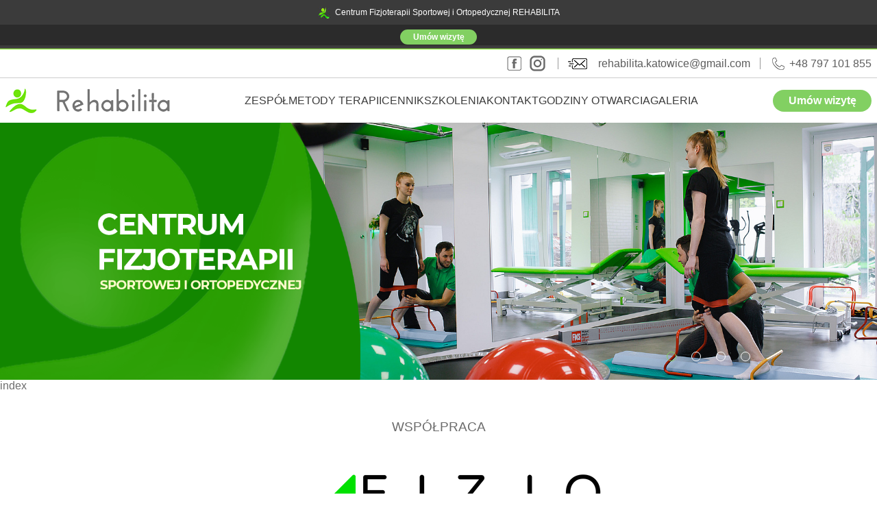

--- FILE ---
content_type: text/css
request_url: https://rehabilita.pl/wp-content/themes/rehabilita/dist/app-mobile.min.css?ver=6a2044881e57b4be990d75ae6eff040b
body_size: 4492
content:
@charset "UTF-8";.contactMain{font-size:max(1.543624vw,18px)}.contactMain .contactMain__header{color:#82d062;min-height:36px;font-size:max(2.013422vw,25px);background-image:url(/wp-content/themes/rehabilita/img/main/contact/logo.png);background-size:max(3.087248vw,37px) max(2.416107vw,29px);background-repeat:no-repeat;background-position-y:7px;background-position-x:left;padding-left:52px;margin-top:113px}.contactMain .contactMain__info{margin-top:80px}.contactMain .contactMain__info .contactMain__infoAddress,.contactMain .contactMain__info .contactMain__infoMail,.contactMain .contactMain__info .contactMain__infoPhone{background-repeat:no-repeat;background-position-y:0}.contactMain .contactMain__info .contactMain__infoAddress,.contactMain .contactMain__info .contactMain__infoCompany,.contactMain .contactMain__info .contactMain__infoDescription,.contactMain .contactMain__info .contactMain__infoMail,.contactMain .contactMain__info .contactMain__infoPhone,.contactMain .contactMain__info .contactMain__infoPhoneDescription{padding-left:72px}.contactMain .contactMain__info .contactMain__infoPhone{min-height:37px;background-image:url(/wp-content/themes/rehabilita/img/main/contact/phone.png);background-size:max(2.483221vw,30px) max(2.483221vw,30px);background-position-x:13px}.contactMain .contactMain__info .contactMain__infoMail{display:block;min-height:31px;background-image:url(/wp-content/themes/rehabilita/img/main/contact/mail.png);background-size:max(3.691275vw,44px) max(2.080536vw,25px);background-position-x:0;margin-top:46px}.contactMain .contactMain__info .contactMain__infoAddress{min-height:37px;background-image:url(/wp-content/themes/rehabilita/img/main/contact/arrow.png);background-size:max(2.483221vw,30px) max(2.483221vw,30px);background-position-x:19px;margin-top:50px}.contactMain .contactMain__info .contactMain__infoCompany{margin-top:42px}.contactMain .contactMain__info .contactMain__infoCompanySeparator{width:34px;display:inline-block}.contactMain .contactMain__info .contactMain__infoDescription{margin-top:60px}.contactMain .contactMain__map{margin-top:109px}.defaultMain{font-size:22px;padding-top:max(6.174496vw,40px);padding-bottom:max(6.174496vw,40px)}.defaultMain.green h2,.defaultMain.green h3{color:#82d062}.defaultMain.red h2,.defaultMain.red h3{color:#c1070c}.defaultMain h2,.defaultMain h3,.defaultMain strong{font-weight:600}.defaultMain h2{font-size:max(2.013422vw,25px)}.defaultMain h3{font-size:max(1.677852vw,20px)}.defaultMain h2,.defaultMain h3,.defaultMain h4,.defaultMain h5,.defaultMain h6,.defaultMain p{margin:max(1.543624vw,18px)}.defaultMain img{max-width:100%;height:auto!important}.defaultMain ol{padding-left:15px;margin:0 10px}.defaultMain .gallery>br{display:none}.defaultMain .defaultMain_container{letter-spacing:-.4px;width:100%;max-width:1048px;margin:0 auto;color:#6d6d6d;font-size:max(1.47651vw,18px)}.defaultMain .defaultMain_container .defaultMain_containerIn{width:calc(100% - 16px);max-width:1048px;margin:0 auto;text-align:left;padding:0 8px}.defaultMain .defaultMain_container .fontMini{font-size:max(1.677852vw,16px)}.defaultMain .defaultMain_container :where(figure){margin:2em 0}.defaultMain .defaultMain_container :where(.is-layout-flex){gap:.75em}.footer__section{background-color:#131217;padding-top:54px;padding-bottom:45px;min-height:107px;font-size:max(1.208053vw,12px);font-family:Montserrat,sans-serif}.footer__section .container{flex-direction:column;justify-content:space-between;align-items:center;gap:30px}.footer__section .container .footer__sectionLogo img{display:block;width:max(17.315436vw,140px)}.footer__section .container .footer__sectionText{display:flex;align-items:center;flex-direction:row;align-content:flex-start;gap:40px}.footer__section .container .footer__sectionText .footer__sectionMenu{color:#fff}.footer__section .container .footer__sectionText .footer__sectionMenu ul{margin:0}.footer__section .container .footer__sectionText .footer__sectionMenu ul li{line-height:max(1.81208vw,20px)}.footer__section .container .footer__sectionText .footer__sectionMenu ul li a{color:#fff}.footer__section .container .footer__sectionText .footer__sectionMenu ul li a:hover{color:#82d062}.footer__section .container .footer__sectionText .footer__sectionSeparator{width:2px;height:max(5.570469vw,60px);background-color:#4e7344}.footer__section .container .footer__sectionText .footer__sectionContact{display:flex;flex-direction:column}.footer__section .container .footer__sectionText .footer__sectionContact .footer__sectionGps{padding-left:52px;line-height:28px;background-image:url(/wp-content/themes/rehabilita/img/bottom/gps-point.png);background-position-x:12px;background-position-y:center;background-repeat:no-repeat}.footer__section .container .footer__sectionText .footer__sectionContact .footer__sectionMail{padding-left:52px;line-height:28px;background-image:url(/wp-content/themes/rehabilita/img/bottom/mail.png);background-position-y:center;background-repeat:no-repeat}.footer__section .container .footer__sectionText .footer__sectionContact .footer__sectionPhone{padding-left:52px;line-height:28px;background-image:url(/wp-content/themes/rehabilita/img/bottom/phone.png);background-position-x:6px;background-position-y:center;background-repeat:no-repeat;min-height:28px}.footer__section .container .footer__sectionText .footer__sectionContact a{color:#fff}.footer__sectionPartners .containerMid .footer__sectionPartnersHeader{color:#6a6a6a;font-size:max(1.47651vw,16px);text-align:center;font-weight:500;padding-top:max(3.154362vw,20px)}.galleryTest,.homeMain{font-size:22px}.footer__sectionPartners .containerMid .footer__sectionPartnersContent{padding-top:max(1.610738vw,18px);padding-bottom:max(3.221476vw,20px);display:flex;justify-content:space-evenly;gap:10px;flex-wrap:wrap;align-items:center}.footer__sectionPartners .containerMid .footer__sectionPartnersContent a img{height:px}.footer__sectionPartners .containerMid .footer__sectionPartnersContent a img:hover{opacity:.8}.galleryTest{padding-top:max(6.174496vw,40px);padding-bottom:max(6.174496vw,40px)}.galleryTest img{max-width:100%}.galleryTest .gallery>br{display:none}.galleryTest .galleryTest_container{letter-spacing:-.4px;width:calc(100% - 16px);padding:0 8px;max-width:1086px;margin:0 auto;color:#6d6d6d;font-size:20px}.galleryTest .galleryTest_container .wp-block-gallery.has-nested-images.columns-default figure.wp-block-image:not(#individual-image){width:300px;height:200px}.galleryTest .galleryTest_container .wp-block-gallery.has-nested-images.columns-default figure.wp-block-image:not(#individual-image) img{border-radius:19px}.galleryTest .galleryTest_container :where(figure){margin:0}.galleryTest .galleryTest_container :where(.is-layout-flex){column-gap:64px;row-gap:20px}@media all and (max-width:1086px){.galleryTest .galleryTest_container .wp-block-gallery.has-nested-images.columns-default figure.wp-block-image:not(#individual-image){width:min(27.624309vw,300px);height:min(18.416206vw,200px)}.galleryTest .galleryTest_container .wp-block-gallery.has-nested-images.columns-default figure.wp-block-image:not(#individual-image) img{border-radius:19px}.galleryTest .galleryTest_container :where(.is-layout-flex){column-gap:5.893186vw;row-gap:1.84162vw}}@media all and (max-width:800px){.galleryTest .galleryTest_container .wp-block-gallery.has-nested-images.columns-default figure.wp-block-image:not(#individual-image){width:min(41.4364635vw,450px);height:min(27.624309vw,300px)}}@media all and (max-width:600px){.galleryTest .galleryTest_container .wp-block-gallery.has-nested-images.columns-default figure.wp-block-image:not(#individual-image){width:82.872927vw;height:55.248618vw}.galleryTest .galleryTest_container :where(.is-layout-flex){row-gap:3.68324vw}}.gallery-image-max-size{max-width:80vw;max-height:80vw}body,html{margin:0;padding:0;border:0;font-family:Poppins,sans-serif;color:#6d6d6d}a{color:#6d6d6d;text-decoration:none}.barTopOne{height:36px;line-height:36px;background-color:#3b3b3b;color:#fff;text-align:center;font-size:12px;display:flex;justify-content:center;align-items:center}.barTopOne .barTopOne__logoMin{width:18px;height:17px;margin-right:7px}.barTopTwo{height:36px;background-image:url(/wp-content/themes/rehabilita/img/top/bg-bar-2.jpg);background-repeat:repeat-x;text-align:center}.barTopTwo .barTopTwo__bookButton{display:inline-block;width:112px;height:22px;font-weight:700;font-size:12px;line-height:22px;margin:7px auto 0;text-align:center;background-color:#82d062;border-radius:12px;color:#fff}.barTopTwo .barTopTwo__bookButton:hover{opacity:.8;cursor:pointer}@media all and (min-width:801px){.barTopThree{height:41px;border-bottom:1px solid #cdcdcd;color:#5d5d5d}.barTopThree .container{height:41px;justify-content:flex-end;align-items:center}.barTopThree .container .barTopThree__mail{color:#5d5d5d;margin-left:14px;padding-left:44px;margin-right:14px;background-image:url(/wp-content/themes/rehabilita/img/top/mail.png);background-repeat:no-repeat;background-position-y:center}.barTopThree .container .barTopThree__icons{display:flex}.barTopThree .container .barTopThree__icons .barTopThree__facebook{display:flex;align-items:center}.barTopThree .container .barTopThree__icons .barTopThree__facebook img{width:21px;height:21px}.barTopThree .container .barTopThree__icons .barTopThree__facebook img:hover{opacity:.8}.barTopThree .container .barTopThree__icons .barTopThree__instagram{margin-left:12px;margin-right:18px;display:flex;align-items:center}.barTopThree .container .barTopThree__icons .barTopThree__instagram img{width:23px;height:23px}.barTopThree .container .barTopThree__icons .barTopThree__instagram img:hover{opacity:.8}.barTopThree .container .barTopThree__itemRestContainer{display:flex;align-items:center}.barTopThree .container .barTopThree__itemRestContainer .barTopThree__phone{color:#5d5d5d;padding-left:25px;background-image:url(/wp-content/themes/rehabilita/img/top/phone.png);background-repeat:no-repeat;margin-left:17px;background-position-y:center}.barTopThree .container .barTopThree__separator{height:17px;width:1px;background-color:#999}}@media all and (max-width:800px){.barTopThree .container,.barTopThree .container .barTopThree__item{padding-top:5px;padding-bottom:5px}.barTopThree .container .barTopThree__icons .barTopThree__facebook img:hover,.barTopThree .container .barTopThree__icons .barTopThree__instagram img:hover{opacity:.8}.barTopThree{border-bottom:1px solid #cdcdcd;color:#5d5d5d}.barTopThree .container{justify-content:center;flex-direction:column;align-items:center}.barTopThree .container .barTopThree__mail{color:#5d5d5d;margin-left:14px;padding-left:44px;margin-right:14px;background-image:url(/wp-content/themes/rehabilita/img/top/mail.png);background-repeat:no-repeat;background-position-y:center}.barTopThree .container .barTopThree__icons{display:flex}.barTopThree .container .barTopThree__icons .barTopThree__facebook{display:flex;align-items:center}.barTopThree .container .barTopThree__icons .barTopThree__facebook img{width:21px;height:21px}.barTopThree .container .barTopThree__icons .barTopThree__instagram{margin-left:12px;margin-right:18px;display:flex;align-items:center}.barTopThree .container .barTopThree__icons .barTopThree__instagram img{width:23px;height:23px}.barTopThree .container .barTopThree__itemRestContainer{display:flex;align-items:center}.barTopThree .container .barTopThree__itemRestContainer .barTopThree__phone{color:#5d5d5d;padding-left:25px;background-image:url(/wp-content/themes/rehabilita/img/top/phone.png);background-repeat:no-repeat;margin-right:14px;background-position-y:center}.barTopThree .container .barTopThree__separator{display:none}}@media all and (min-width:1200px){.barTopFour .container{height:65px;justify-content:space-between;align-items:center}.barTopFour .container .barTopFour__logo{height:36px}.barTopFour .container .barTopFour__menuTopMobileButton,.barTopFour .container .barTopFour__menuTopMobileXButton{display:none}.barTopFour .container .barTopFour__menuTop{color:#3d3d3d;text-align:center}.barTopFour .container .barTopFour__menuTop ul{padding:0;list-style:none;margin:0;display:flex}.barTopFour .container .barTopFour__menuTop ul.sub-menu{position:absolute;display:none;background-color:#fff;min-width:100%;z-index:9999;padding:15px 0 10px 8px;list-style:none;margin:0;height:0;flex-direction:column;left:-7px}.barTopFour .container .barTopFour__menuTop ul.sub-menu li{border-left:1px solid #999;padding:5px 10px}.barTopFour .container .barTopFour__menuTop>ul{flex-direction:row;margin-block-start:0;justify-content:space-between;gap:38px}.barTopFour .container .barTopFour__menuTop>ul>li{position:relative}.barTopFour .container .barTopFour__menuTop a{position:relative;color:#3d3d3d;text-transform:uppercase}.barTopFour .container .barTopFour__menuTop a:hover:after{content:"";width:100%;position:absolute;left:0;bottom:-1px;border-width:0 0 1px;border-style:solid;border-color:#30a109}.barTopFour .container .barTopFour__menuTop .current-menu-parent>a,.barTopFour .container .barTopFour__menuTop .current_page_item>a{position:relative}.barTopFour .container .barTopFour__menuTop .current-menu-parent>a::after,.barTopFour .container .barTopFour__menuTop .current_page_item>a::after{content:"";width:100%;position:absolute;left:0;bottom:-1px;border-width:0 0 1px;border-style:solid;border-color:#30a109}.barTopFour .container .barTopFour__bookButton{width:144px;height:32px;font-weight:700;line-height:32px;text-align:center;background-color:#82d062;border-radius:23px;color:#fff}.barTopFour .container .barTopFour__bookButton:hover{opacity:.8;cursor:pointer}}@media all and (max-width:1199px){.barTopFour .container .barTopFour__menuTop .barTopFour__menuTopMobileXButton img:hover,.barTopFour .container .barTopFour__menuTop a:hover,.barTopFour .container .barTopFour__menuTopMobileButton:hover{opacity:.8}.barTopFour .container{height:65px;justify-content:space-between;align-items:center}.barTopFour .container .barTopFour__logo{height:36px}.barTopFour .container .barTopFour__menuTopMobileButton{cursor:pointer;margin-left:auto;width:45px}.barTopFour .container .barTopFour__menuTop{top:0;left:100vw;position:fixed;width:100%;height:100vh;display:flex;transition:left .5s ease;z-index:999999}.barTopFour .container .barTopFour__menuTop .barTopFour__menuTopMobileXButton{background-color:#3fb044;height:100vh;padding:8px 12px 0}.barTopFour .container .barTopFour__menuTop .barTopFour__menuTopMobileXButton img{cursor:pointer;width:17px;display:inline-block}.barTopFour .container .barTopFour__menuTop .barTopFour__menuTopCart{width:calc(100% - 35px);height:100vh;padding:0;list-style:none;margin:0;background-color:#fff;flex-direction:column}.barTopFour .container .barTopFour__menuTop .barTopFour__menuTopCart li:not(.menu-item-has-children){background-image:url(/wp-content/themes/rehabilita/img/top/menu/arrow-right.svg);background-repeat:no-repeat;background-size:19px 12px;background-position-x:calc(100% - 10px);background-position-y:center;border-bottom:1px solid #767676;padding-top:8px;padding-bottom:8px}.barTopFour .container .barTopFour__menuTop .barTopFour__menuTopCart li:not(.menu-item-has-children) a{margin-top:10px;margin-bottom:10px;padding-right:5px;padding-left:8px}.barTopFour .container .barTopFour__menuTop .barTopFour__menuTopCart li.menu-item-has-children .sub-menu{padding-left:0;list-style:none;overflow:hidden;height:0}.barTopFour .container .barTopFour__menuTop .barTopFour__menuTopCart li.menu-item-has-children.sub-menu-open>a{background-image:url(/wp-content/themes/rehabilita/img/top/menu/arrow-top.svg)!important}.barTopFour .container .barTopFour__menuTop .barTopFour__menuTopCart li.menu-item-has-children li a{padding-left:20px}.barTopFour .container .barTopFour__menuTop .barTopFour__menuTopCart li.menu-item-has-children>a{border-bottom:1px solid #767676;display:inline-block;padding-left:8px;width:100%;background-image:url(/wp-content/themes/rehabilita/img/top/menu/arrow-bottom.svg);background-repeat:no-repeat;background-size:12px 19px;background-position-x:calc(100% - 24px);background-position-y:center;padding-top:8px;padding-bottom:8px}.barTopFour .container .barTopFour__menuTop a{text-transform:uppercase;color:#3d3d3d;font-weight:700}.barTopFour .container .barTopFour__menuTop .current-menu-parent>a,.barTopFour .container .barTopFour__menuTop .current_page_item>a{color:#30a109}.barTopFour .container .barTopFour__bookButton{display:none}}@media all and (min-width:551px) and (max-width:1199px){.barTopFour .container .barTopFour__menuTop--visible{left:calc(100% - 360px);width:360px;transition:left .5s ease}}@media all and (max-width:550px){.barTopFour .container .barTopFour__menuTop--visible{left:0;transition:left .5s ease}}.barTopFive{max-width:1920px;width:100%;height:min(29.270833vw,562px);margin:0 auto;position:relative}.barTopFive .barTopFive__sliderStatic{width:min(41.09375vw,789px);height:min(29.270833vw,562px);background:url(/wp-content/themes/rehabilita/img/top/slider-static.png);background-size:cover;position:absolute;top:0;left:0;z-index:2}.barTopFive .barTopFive__sliderDynamic{width:min(67.1875vw,1290px);height:min(29.270833vw,562px);position:relative;margin-left:auto;margin-right:0;overflow:hidden;z-index:1}.noMarginTop{margin-top:0!important}.noMarginBottom{margin-bottom:0!important}@media all and (max-width:1000px){.homeMain .container{flex-direction:column;align-items:center}}.homeMain .homeMain__sectionOne{min-height:18.053691vw;display:flex;align-items:center}.homeMain .homeMain__sectionOne .container{display:flex;justify-content:center;gap:14px;padding:14px 0}.homeMain .homeMain__sectionOne .container .homeMain__sectionOneButton{width:299px;height:73px;display:flex;align-items:center;justify-content:center;text-align:center;border-radius:16px;font-size:15px;font-weight:500;color:#fff}.homeMain .homeMain__sectionOne .container .homeMain__sectionOneButton:hover{opacity:.8}.homeMain .homeMain__sectionOne .container .homeMain__sectionOneButton--grey{background-color:#6d6d6d}.homeMain .homeMain__sectionOne .container .homeMain__sectionOneButton--lightGreen{background-color:#82d062}.homeMain .homeMain__sectionOne .container .homeMain__sectionOneButton--green{background-color:#3d9f16}.homeMain .homeMain__sectionTwo{margin:0 auto;max-width:1490px;width:100%;padding-top:3.825503vw;padding-bottom:3.825503vw;border-top:1px solid #cdcdcd;border-bottom:1px solid #cdcdcd}.homeMain .homeMain__sectionTwo .containerMid .homeMain__sectionTwoHeader{font-size:max(1.677852vw,22px);color:#24a004;background-image:url(/wp-content/themes/rehabilita/img/main/home/logo.png);background-size:max(3.087248vw,22px) max(2.416107vw,17px);background-position-x:max(.738255vw,5px);background-repeat:no-repeat;padding-left:max(4.563758vw,33px)}.homeMain .homeMain__sectionTwo .containerMid .homeMain__sectionTwoContent .homeMain__sectionTwoContentParagraph{color:#666;margin-top:max(1.677852vw,22px);font-size:max(1.47651vw,18px);text-align:justify;letter-spacing:-.8px}.homeMain .homeMain__sectionTwo .containerMid .homeMain__sectionTwoContent .homeMain__sectionTwoContentBox{background-color:#2b9e03;color:#fff;border-radius:1.342281vw;padding:1.006711vw 3.154362vw 1.543624vw;margin-top:2.684563vw;letter-spacing:-.8px}.homeMain .homeMain__sectionTwo .containerMid .homeMain__sectionTwoContent .homeMain__sectionTwoContentBox h3{font-size:max(1.677852vw,22px);font-weight:400}.homeMain .homeMain__sectionTwo .containerMid .homeMain__sectionTwoContent .homeMain__sectionTwoContentBox ul{font-size:max(1.47651vw,18px)}.homeMain .homeMain__sectionThree{padding-top:3.825503vw;padding-bottom:3.825503vw;border-bottom:1px solid #cdcdcd}.homeMain .homeMain__sectionThree .containerMid .homeMain__sectionThreeContent .homeMain__sectionThreeContentBox{background-color:#eee9e5;color:#636363;border-radius:1.342281vw;padding:1.006711vw 3.154362vw 1.543624vw}.homeMain .homeMain__sectionThree .containerMid .homeMain__sectionThreeContent .homeMain__sectionThreeContentBox h3{font-size:max(1.677852vw,22px);font-weight:400}.homeMain .homeMain__sectionThree .containerMid .homeMain__sectionThreeContent .homeMain__sectionThreeContentBox ul{font-size:max(1.47651vw,18px)}.homeMain .homeMain__sectionFour{margin:0 auto;max-width:1490px;width:100%;padding-top:3.825503vw;padding-bottom:3.825503vw;border-bottom:1px solid #cdcdcd}.homeMain .homeMain__sectionFour .containerMid .homeMain__sectionFourContent .homeMain__sectionFourContentBox{background-color:#2b9e03;color:#fff;border-radius:1.342281vw;padding:1.006711vw 3.154362vw 1.543624vw}.homeMain .homeMain__sectionFour .containerMid .homeMain__sectionFourContent .homeMain__sectionFourContentBox h3{font-size:max(1.677852vw,22px);font-weight:400}.homeMain .homeMain__sectionFour .containerMid .homeMain__sectionFourContent .homeMain__sectionFourContentBox ul{font-size:max(1.47651vw,18px)}.ulListGreenBullet ul{list-style:none;padding-left:0}.ulListGreenBullet ul li{padding-left:max(2.281879vw,28px);position:relative}.ulListGreenBullet ul li::before{content:"•";position:absolute;left:0;color:#67e732;font-weight:700;font-size:max(1.47651vw,18px);display:inline-block;width:2.281879vw;margin-left:0}.container,.containerMid{margin:0 auto;padding:0 8px;width:calc(100% - 16px)}.container{max-width:1490px;display:flex}.containerMid{max-width:1032px}.pointBlock::before,.pointBlockRed::before{content:"•";left:0;font-weight:700;font-size:max(1.47651vw,18px);display:inline-block;width:2.281879vw;margin-left:0}.pointBlock::before{color:#67e732}.pointBlockRed::before{color:#c1070c}.openhoursMain{display:flex;flex-direction:column;width:calc(100% - 16px);margin:0 auto;font-size:22px}.openhoursMain .openhoursMain__header{margin-top:77px;text-align:center;font-size:34px;color:#2ca005;letter-spacing:-.4px}.openhoursMain .openhoursMain__hours{margin:32px auto 0;width:400px;display:flex;flex-direction:column;justify-content:center}.openhoursMain .openhoursMain__hours .openhoursMain__hoursLine{letter-spacing:-.4px;display:flex;flex-direction:row;justify-content:space-between;padding:8px 5px}.openhoursMain .openhoursMain__hours .openhoursMain__hoursLine:nth-child(odd){background-color:#f7f7f7;border-bottom:1px solid #eee;border-top:1px solid #eee}.openhoursMain .openhoursMain__hours .openhoursMain__hoursLine .openhoursMain__hoursLineRange{font-weight:500}.openhoursMain .openhoursMain__Description{margin-top:70px;margin-bottom:70px;text-align:center}.openhoursMain .openhoursMain__Description strong{font-weight:600}@media all and (max-width:450px){.openhoursMain .openhoursMain__hours{width:100%}}.priceListMain{font-size:22px;width:calc(100% - 16px);padding:0 8px;display:flex;flex-direction:column;align-items:center;padding-bottom:max(3.28859vw,25px)}.priceListMain .priceListMain__image{margin-top:max(9.395973vw,70px);display:flex;align-items:center}.priceListMain .priceListMain__image img{max-width:950px;width:100%}.priceListMain .priceListMain__container{max-width:950px;width:100%;margin:0 auto;position:relative}.priceListMain .priceListMain__header{width:100%;margin-top:max(5.436241vw,40px);min-height:max(2.550335vw,19px);padding-bottom:max(1.208053vw,9px);border-bottom:1px solid #ccc}.priceListMain .priceListMain__header .priceListMain__sectionHeaderText{padding-top:15px;font-size:max(1.208053vw,16px)}.priceListMain .priceListMain__header .priceListMain__sectionHeaderText .priceListMain__sectionHeaderTextMini{padding-top:3px;font-style:italic;letter-spacing:-.46px;word-spacing:-2px}.priceListMain .priceListMain__header .priceListMain__sectionHeaderButton{display:flex;flex-direction:row;gap:14px;margin:0 auto 25px;justify-content:end}.priceListMain .priceListMain__header .priceListMain__sectionHeaderButton .priceListMain__sectionHeaderButtonItem{display:flex;flex-direction:row;gap:20px;align-items:center}.priceListMain .priceListMain__header .priceListMain__sectionHeaderButton .priceListMain__sectionHeaderButtonItem .priceListMain__sectionHeaderButtonText{flex:1;text-align:right;font-size:15px;line-height:20px}.priceListMain .priceListMain__header .priceListMain__sectionHeaderButton .priceListMain__sectionHeaderButtonItem .priceListMain__sectionHeaderButtonImg{cursor:pointer}.priceListMain .priceListMain__header .priceListMain__sectionHeaderButton .priceListMain__sectionHeaderButtonItem .priceListMain__sectionHeaderButtonImg img:hover{opacity:.8}.priceListMain .priceListMain__section{border-bottom:1px solid #ccc;padding-bottom:26px;padding-top:28px;width:100%;letter-spacing:-.4px}.priceListMain .priceListMain__section .priceListMain__sectionHeader{font-size:max(1.879194vw,22px);font-weight:600;position:relative;padding-bottom:20px;color:#2ca005}.priceListMain .priceListMain__section .priceListMain__sectionContentLine{display:flex;flex-direction:row;padding:25px 15px;align-items:center;position:relative}.priceListMain .priceListMain__section .priceListMain__sectionContentLine:nth-child(odd){background-color:#f7f7f7;border-bottom:1px solid #eee;border-top:1px solid #eee}.priceListMain .priceListMain__section .priceListMain__sectionContentLine .priceListMain__sectionContentLineText{flex:1;font-size:max(1.342281vw,16px)}.priceListMain .priceListMain__section .priceListMain__sectionContentLine .priceListMain__sectionContentLineText .priceListMain__sectionContentLineTextMini{font-size:max(.939597vw,12px)}.priceListMain .priceListMain__section .priceListMain__sectionContentLine .priceListMain__sectionContentLinePrice{flex:0 0 100px;text-align:right;font-size:max(1.342281vw,16px)}.priceListMain .priceListMain__footer{padding-top:max(2.013422vw,15px)}.priceListMain .priceListMain__footer .priceListMain__footerMini{font-size:max(1.208053vw,16px);letter-spacing:-.4px;padding-bottom:11px;text-align:justify}.priceListMain .priceListMain__footer .priceListMain__footerDescription{padding-top:max(3.355704vw,25px);font-size:max(1.342281vw,16px);text-align:center;word-spacing:-2px}@media all and (max-width:800px){.priceListMain .priceListMain__section .priceListMain__sectionContentLine .priceListMain__sectionContentLinePrice{flex:0 0 65px}}.teamMain{font-size:22px}@media all and (min-width:801px){.teamMain{margin:max(4.630872vw,26px) auto 0;width:min(1105px,100% - 16px)}.teamMain .teamMember{width:100%;display:flex;flex-direction:row;border-bottom:1px solid #ccc;margin-bottom:69px}.teamMain .teamMember .teamMember__photo{flex:0 0 max(23.959731vw,180px);display:flex;align-items:start;justify-content:center;width:max(23.959731vw,180px)}.teamMain .teamMember .teamMember__photo img{width:max(16.778523vw,150px)}.teamMain .teamMember .teamMember__text{flex:1}.teamMain .teamMember .teamMember__text .teamMember__textHeader{color:#128600;font-size:24px;font-weight:600}.teamMain .teamMember .teamMember__text .teamMember__textContent,.teamMain .teamMember .teamMember__text .teamMember__textSubHeader{font-size:17px;color:#6d6d6d}.teamMain .teamMember .teamMember__text .teamMember__textSubHeader{font-style:italic}.teamMain .teamMember .teamMember__text .teamMember__textContent p{margin:23px 0}}@media all and (max-width:800px){.teamMain{margin:max(4.630872vw,26px) auto 0;width:calc(100% - 16px);padding:0 8px}.teamMain .teamMember{width:100%;display:flex;gap:30px;flex-direction:column;border-bottom:1px solid #ccc;margin-bottom:max(4.630872vw,26px)}.teamMain .teamMember .teamMember__photo{display:flex;align-items:start;justify-content:center}.teamMain .teamMember .teamMember__photo img{width:max(16.778523vw,180px)}.teamMain .teamMember .teamMember__text .teamMember__textHeader{color:#128600;font-size:max(1.677852vw,22px);font-weight:600;text-align:center}.teamMain .teamMember .teamMember__text .teamMember__textContent,.teamMain .teamMember .teamMember__text .teamMember__textSubHeader{font-size:max(1.47651vw,18px);color:#6d6d6d}.teamMain .teamMember .teamMember__text .teamMember__textSubHeader{font-style:italic;text-align:center}.teamMain .teamMember .teamMember__text .teamMember__textContent{margin-top:60px}.teamMain .teamMember .teamMember__text .teamMember__textContent p{margin:max(1.543624vw,16px) 0}}.therapyMain{font-size:22px;padding:0 5px}.therapyMain .therapyMain__boxContainer{width:100%;max-width:926px;margin:max(7.583892vw,60px) auto max(5.704697vw,45px);display:flex;flex-direction:column}.therapyMain .therapyMain__boxContainer .therapyMain__header{color:#82d062;font-size:max(2.416107vw,19px);font-weight:600}.therapyMain .therapyMain__boxContainer .therapyMain__content{margin-top:max(1.47651vw,12px);color:#fff;display:flex;flex-direction:row;flex-wrap:wrap;gap:8px 14px;justify-content:space-between}.therapyMain .therapyMain__boxContainer .therapyMain__content .therapyMain__contentItem{height:189px;flex:calc(33% - 18px);padding:5px;font-size:max(1.208053vw,16px);text-align:center;display:flex;align-items:end;justify-content:center;border-bottom-left-radius:19px;border-bottom-right-radius:19px}.therapyMain .therapyMain__boxContainer .therapyMain__content .therapyMain__contentItem:nth-child(3n+1){background-color:#6d6d6d}.therapyMain .therapyMain__boxContainer .therapyMain__content .therapyMain__contentItem:nth-child(3n+2){background-color:#82d062}.therapyMain .therapyMain__boxContainer .therapyMain__content .therapyMain__contentItem:nth-child(3n+3){background-color:#3d9f15}.therapyMain .therapyMain__boxContainer .therapyMain__content .therapyMain__contentItem .therapyMain__contentItemText{padding-bottom:max(1.543624vw,12px);font-weight:600}.therapyMain .therapyMain__textContainer{width:100%;max-width:1060px;margin:0 auto max(7.583892vw,60px);color:#646464;text-align:center;font-size:max(1.208053vw,16px);letter-spacing:-.4px}@media all and (max-width:700px){.therapyMain .therapyMain__boxContainer .therapyMain__content .therapyMain__contentItem{flex:calc(49% - 18px)}.therapyMain .therapyMain__boxContainer .therapyMain__content .therapyMain__contentItem:nth-child(2n+1){background-color:#6d6d6d}.therapyMain .therapyMain__boxContainer .therapyMain__content .therapyMain__contentItem:nth-child(2n+2){background-color:#82d062}}.trainingMain{font-size:22px;padding-top:max(6.174496vw,40px);padding-bottom:max(6.174496vw,40px)}.trainingMain.green h2,.trainingMain.green h3{color:#82d062}.trainingMain.red h2,.trainingMain.red h3{color:#c1070c}.trainingMain h2,.trainingMain h3,.trainingMain strong{font-weight:600}.trainingMain h2{font-size:max(2.013422vw,25px)}.trainingMain h3{font-size:max(1.677852vw,20px)}.trainingMain h2,.trainingMain h3,.trainingMain h4,.trainingMain h5,.trainingMain h6,.trainingMain p{margin:max(1.543624vw,18px)}.trainingMain img{max-width:100%;height:auto!important}.trainingMain ol{padding-left:15px;margin:0 10px}.trainingMain .gallery>br{display:none}.trainingMain .trainingMain_container{letter-spacing:-.4px;width:100%;max-width:1048px;margin:0 auto;color:#6d6d6d;font-size:max(1.47651vw,18px)}.trainingMain .trainingMain_container .trainingMain_containerIn{width:calc(100% - 16px);max-width:1048px;margin:0 auto;text-align:left;padding:0 8px}.trainingMain .trainingMain_container .fontMini{font-size:max(1.677852vw,16px)}.trainingMain .trainingMain_container :where(figure){margin:2em 0}.trainingMain .trainingMain_container :where(.is-layout-flex){gap:.75em}.elementCenter{display:block}.elementCenter img{display:block;margin:max(7.046979vw,52px) auto}.elementCenterNoMargin{display:block}.elementCenterNoMargin img{display:block;margin:0 auto}

--- FILE ---
content_type: text/css
request_url: https://rehabilita.pl/wp-content/themes/rehabilita/dist/app.min.css?ver=3adb5191bb323801083714fae253de46
body_size: 3344
content:
@charset "UTF-8";.defaultMain .defaultMain_container :where(.is-layout-flex),.trainingMain .trainingMain_container :where(.is-layout-flex){gap:.5em}.contactMain{font-size:22px}.contactMain .contactMain__header{color:#82d062;font-size:30px;background-image:url(/wp-content/themes/rehabilita/img/main/contact/logo.png);background-repeat:no-repeat;background-position-y:7px;background-position-x:left;padding-left:52px;margin-top:113px}.contactMain .contactMain__info{margin-top:80px}.contactMain .contactMain__info .contactMain__infoAddress,.contactMain .contactMain__info .contactMain__infoMail,.contactMain .contactMain__info .contactMain__infoPhone{background-repeat:no-repeat;background-position-y:0}.contactMain .contactMain__info .contactMain__infoAddress,.contactMain .contactMain__info .contactMain__infoCompany,.contactMain .contactMain__info .contactMain__infoDescription,.contactMain .contactMain__info .contactMain__infoMail,.contactMain .contactMain__info .contactMain__infoPhone,.contactMain .contactMain__info .contactMain__infoPhoneDescription{padding-left:72px}.defaultMain ol,.trainingMain ol{padding-left:15px}.contactMain .contactMain__info .contactMain__infoPhoneDescription{font-size:18px}.contactMain .contactMain__info .contactMain__infoPhone{background-image:url(/wp-content/themes/rehabilita/img/main/contact/phone.png);background-position-x:13px;min-height:37px}.contactMain .contactMain__info .contactMain__infoMail{display:block;background-image:url(/wp-content/themes/rehabilita/img/main/contact/mail.png);background-position-x:left;margin-top:46px}.contactMain .contactMain__info .contactMain__infoAddress{background-image:url(/wp-content/themes/rehabilita/img/main/contact/arrow.png);background-position-x:19px;min-height:37px;margin-top:50px}.contactMain .contactMain__info .contactMain__infoCompany{margin-top:42px}.contactMain .contactMain__info .contactMain__infoCompanySeparator{width:34px;display:inline-block}.contactMain .contactMain__info .contactMain__infoDescription{margin-top:60px}.contactMain .contactMain__map{margin-top:109px}.defaultMain{font-size:22px;padding-top:92px;padding-bottom:92px}.defaultMain.green h2,.defaultMain.green h3{color:#82d062}.defaultMain.red h2,.defaultMain.red h3{color:#c1070c}.defaultMain h2,.defaultMain h3,.defaultMain strong{font-weight:600}.defaultMain h2{font-size:30px}.defaultMain h3{font-size:25px}.defaultMain h2,.defaultMain h3,.defaultMain h4,.defaultMain h5,.defaultMain h6,.defaultMain p{margin:23px 0}.defaultMain img{max-width:100%}.defaultMain .gallery>br{display:none}.defaultMain .defaultMain_container{letter-spacing:-.4px;width:100%;max-width:1048px;margin:0 auto;color:#6d6d6d}.footer__section .container .footer__sectionText .footer__sectionMenu,.footer__section .container .footer__sectionText .footer__sectionMenu ul li a{color:#fff}.defaultMain .defaultMain_container .defaultMain_containerIn{width:100%;max-width:1048px;margin:0 auto;text-align:justify}.defaultMain .defaultMain_container .fontMini{font-size:18px}.defaultMain .defaultMain_container :where(figure){margin:2em 0}.footer__section{background-color:#131217;padding-top:54px;padding-bottom:45px;min-height:107px;font-size:18px;font-family:Montserrat,sans-serif}.footer__section .container{flex-direction:row;justify-content:space-between}.footer__section .container .footer__sectionLogo img{display:block;width:258px;height:75px}.footer__section .container .footer__sectionText{display:flex;flex-direction:row;padding-right:297px;align-content:flex-start}.footer__section .container .footer__sectionText .footer__sectionMenu ul{margin:0}.footer__section .container .footer__sectionText .footer__sectionMenu ul li{line-height:27px}.footer__section .container .footer__sectionText .footer__sectionMenu ul li a:hover{color:#82d062}.footer__section .container .footer__sectionText .footer__sectionSeparator{width:2px;height:83px;margin-left:68px;margin-right:78px;background-color:#4e7344}.footer__section .container .footer__sectionText .footer__sectionContact{display:flex;flex-direction:column}.footer__section .container .footer__sectionText .footer__sectionContact .footer__sectionGps{padding-left:52px;line-height:28px;background-image:url(/wp-content/themes/rehabilita/img/bottom/gps-point.png);background-position-x:12px;background-position-y:center;background-repeat:no-repeat}.footer__section .container .footer__sectionText .footer__sectionContact .footer__sectionMail{padding-left:52px;line-height:28px;background-image:url(/wp-content/themes/rehabilita/img/bottom/mail.png);background-position-y:center;background-repeat:no-repeat}.footer__section .container .footer__sectionText .footer__sectionContact .footer__sectionPhone{padding-left:52px;line-height:28px;background-image:url(/wp-content/themes/rehabilita/img/bottom/phone.png);background-position-x:6px;background-position-y:center;background-repeat:no-repeat;min-height:28px}.footer__section .container .footer__sectionText .footer__sectionContact a{color:#fff}.footer__sectionPartners .containerMid .footer__sectionPartnersHeader{color:#6a6a6a;font-size:22px;text-align:center;font-weight:500;padding-top:47px}.footer__sectionPartners .containerMid .footer__sectionPartnersContent{padding-top:24px;padding-bottom:48px;display:flex;justify-content:space-evenly;align-items:center;flex-wrap:wrap;row-gap:20px;column-gap:10px}.footer__sectionPartners .containerMid .footer__sectionPartnersContent a img:hover{opacity:.8}.galleryTest{font-size:22px;padding-top:92px;padding-bottom:92px}.galleryTest img{max-width:100%}.galleryTest .gallery>br{display:none}.galleryTest .galleryTest_container{letter-spacing:-.4px;width:100%;max-width:1086px;margin:0 auto;color:#6d6d6d;font-size:20px}.galleryTest .galleryTest_container .wp-block-gallery.has-nested-images.columns-default figure.wp-block-image:not(#individual-image){width:300px;height:200px}.galleryTest .galleryTest_container .wp-block-gallery.has-nested-images.columns-default figure.wp-block-image:not(#individual-image) img{border-radius:19px}.galleryTest .galleryTest_container :where(figure){margin:2em 0}.galleryTest .galleryTest_container :where(.is-layout-flex){column-gap:64px;row-gap:20px}.gallery-image-max-size{max-width:80vw;max-height:80vw}body,html{margin:0;padding:0;border:0;font-family:Poppins,sans-serif;color:#6d6d6d}a{text-decoration:none;color:#6d6d6d}.barTopOne{height:36px;line-height:36px;background-color:#3b3b3b;color:#fff;text-align:center;font-size:12px;display:flex;justify-content:center;align-items:center}.barTopOne .barTopOne__logoMin{width:18px;height:17px;margin-right:7px}.barTopTwo{height:36px;background-image:url(/wp-content/themes/rehabilita/img/top/bg-bar-2.jpg);background-repeat:repeat-x}.barTopTwo .barTopTwo__bookButton{display:none}.barTopThree{height:41px;border-bottom:1px solid #cdcdcd;color:#5d5d5d}.barTopThree .container{height:41px;justify-content:flex-end;align-items:center}.barTopThree .container .barTopThree__mail{color:#5d5d5d;margin-left:14px;padding-left:44px;margin-right:14px;background-image:url(/wp-content/themes/rehabilita/img/top/mail.png);background-repeat:no-repeat;background-position-y:center}.barTopThree .container .barTopThree__icons{display:flex}.barTopThree .container .barTopThree__icons .barTopThree__facebook{display:flex;align-items:center}.barTopThree .container .barTopThree__icons .barTopThree__facebook img{width:21px;height:21px}.barTopThree .container .barTopThree__icons .barTopThree__facebook img:hover{opacity:.8}.barTopThree .container .barTopThree__icons .barTopThree__instagram{margin-left:12px;margin-right:18px;display:flex;align-items:center}.barTopThree .container .barTopThree__icons .barTopThree__instagram img{width:23px;height:23px}.barTopThree .container .barTopThree__icons .barTopThree__instagram img:hover{opacity:.8}.barTopThree .container .barTopThree__itemRestContainer{display:flex;align-items:center}.barTopThree .container .barTopThree__itemRestContainer .barTopThree__phone{color:#5d5d5d;padding-left:25px;background-image:url(/wp-content/themes/rehabilita/img/top/phone.png);background-repeat:no-repeat;margin-left:17px;background-position-y:center}.barTopThree .container .barTopThree__separator{height:17px;width:1px;background-color:#999}.barTopFour .container{height:65px;justify-content:space-between;align-items:center;font-size:16px}.barTopFour .container .barTopFour__logo{height:36px}.barTopFour .container .barTopFour__menuTopMobileButton,.barTopFour .container .barTopFour__menuTopMobileXButton{display:none}.barTopFour .container .barTopFour__menuTop{color:#3d3d3d}.barTopFour .container .barTopFour__menuTop ul{padding:0;list-style:none;margin:0;display:flex}.barTopFour .container .barTopFour__menuTop ul.sub-menu{position:absolute;display:none;background-color:#fff;min-width:100%;z-index:9999;padding:15px 0 10px 8px;list-style:none;margin:0;height:0;flex-direction:column;left:-7px}.barTopFour .container .barTopFour__menuTop ul.sub-menu li{border-left:1px solid #999;padding:5px 10px}.barTopFour .container .barTopFour__menuTop>ul{flex-direction:row;margin-block-start:0;justify-content:space-between;gap:38px}.barTopFour .container .barTopFour__menuTop>ul>li{position:relative}.barTopFour .container .barTopFour__menuTop a{position:relative;color:#3d3d3d;text-transform:uppercase}.barTopFour .container .barTopFour__menuTop a:hover:after{content:"";width:100%;position:absolute;left:0;bottom:-1px;border-width:0 0 1px;border-style:solid;border-color:#30a109}.barTopFour .container .barTopFour__menuTop .current-menu-parent>a,.barTopFour .container .barTopFour__menuTop .current_page_item>a{position:relative}.barTopFour .container .barTopFour__menuTop .current-menu-parent>a::after,.barTopFour .container .barTopFour__menuTop .current_page_item>a::after{content:"";width:100%;position:absolute;left:0;bottom:-1px;border-width:0 0 1px;border-style:solid;border-color:#30a109}.barTopFour .container .barTopFour__bookButton{width:144px;height:32px;font-weight:700;line-height:32px;text-align:center;background-color:#82d062;border-radius:23px;color:#fff}.barTopFour .container .barTopFour__bookButton:hover{opacity:.8;cursor:pointer}.barTopFive{max-width:1920px;width:100%;height:min(29.270833vw,562px);margin:0 auto;position:relative}.barTopFive .barTopFive__sliderStatic{width:min(41.09375vw,789px);height:min(29.270833vw,562px);background:url(/wp-content/themes/rehabilita/img/top/slider-static.png);background-size:cover;position:absolute;top:0;left:0;z-index:2}.barTopFive .barTopFive__sliderDynamic{width:min(67.1875vw,1290px);height:min(29.270833vw,562px);position:relative;margin-left:auto;margin-right:0;overflow:hidden;z-index:1}.noMarginTop{margin-top:0!important}.noMarginBottom{margin-bottom:0!important}.homeMain{font-size:22px}.homeMain .homeMain__sectionOne{height:269px;display:flex;align-items:center}.homeMain .homeMain__sectionOne .container{display:flex;justify-content:center;gap:14px}.homeMain .homeMain__sectionOne .container .homeMain__sectionOneButton{width:299px;height:73px;display:flex;align-items:center;justify-content:center;text-align:center;border-radius:16px;font-size:15px;font-weight:500;color:#fff}.homeMain .homeMain__sectionOne .container .homeMain__sectionOneButton:hover{opacity:.8}.homeMain .homeMain__sectionOne .container .homeMain__sectionOneButton--grey{background-color:#6d6d6d}.homeMain .homeMain__sectionOne .container .homeMain__sectionOneButton--lightGreen{background-color:#82d062}.homeMain .homeMain__sectionOne .container .homeMain__sectionOneButton--green{background-color:#3d9f16}.homeMain .homeMain__sectionTwo{background-repeat:no-repeat;background-position:top center;margin:0 auto;max-width:1920px;width:100%;height:681px;padding-top:57px;border-top:1px solid #cdcdcd;border-bottom:1px solid #cdcdcd}.homeMain .homeMain__sectionTwo .containerMid .homeMain__sectionTwoHeader{font-size:33px;color:#24a004;background-position-x:11px;background-repeat:no-repeat;padding-left:68px}.homeMain .homeMain__sectionFour .containerMid .homeMain__sectionFourContent .homeMain__sectionFourContentBox h3,.homeMain .homeMain__sectionThree .containerMid .homeMain__sectionThreeContent .homeMain__sectionThreeContentBox h3,.homeMain .homeMain__sectionTwo .containerMid .homeMain__sectionTwoContent .homeMain__sectionTwoContentBox h3{font-size:25px;font-weight:400}.homeMain .homeMain__sectionTwo .containerMid .homeMain__sectionTwoContent .homeMain__sectionTwoContentParagraph{color:#666;margin-top:25px;line-height:32px;text-align:justify}.homeMain .homeMain__sectionTwo .containerMid .homeMain__sectionTwoContent .homeMain__sectionTwoContentBox{background-color:#2b9e03;border-radius:20px;padding:15px 47px 23px;margin-top:40px;color:#fff}.homeMain .homeMain__sectionThree .containerMid .homeMain__sectionThreeContent .homeMain__sectionThreeContentBox ul,.homeMain .homeMain__sectionTwo .containerMid .homeMain__sectionTwoContent .homeMain__sectionTwoContentBox ul{margin:13px 0 0}.homeMain .homeMain__sectionThree{padding-top:67px;padding-bottom:80px;border-bottom:1px solid #cdcdcd}.homeMain .homeMain__sectionThree .containerMid .homeMain__sectionThreeContent .homeMain__sectionThreeContentBox{background-color:#eee9e5;color:#636363;border-radius:20px;padding:38px 44px 30px}.homeMain .homeMain__sectionFour{background-repeat:no-repeat;background-position:center center;margin:0 auto;max-width:1920px;width:100%;height:708px;border-bottom:1px solid #cdcdcd;display:flex;justify-content:center}.homeMain .homeMain__sectionFour .containerMid{display:flex;align-items:center}.homeMain .homeMain__sectionFour .containerMid .homeMain__sectionFourContent{flex:1}.homeMain .homeMain__sectionFour .containerMid .homeMain__sectionFourContent .homeMain__sectionFourContentBox{background-color:#2b9e03;color:#fff;border-radius:20px;padding:38px 44px 30px}.homeMain .homeMain__sectionFour .containerMid .homeMain__sectionFourContent .homeMain__sectionFourContentBox ul{margin:13px 0 0}.ulListGreenBullet ul{list-style:none;padding-left:0}.ulListGreenBullet ul li{padding-left:34px;position:relative}.ulListGreenBullet ul li::before{content:"•";position:absolute;left:0;color:#67e732;font-weight:700;font-size:24px;display:inline-block;width:34px;margin-left:0}.ulListNoBullet ul{list-style:none;padding-left:0}.container{width:100%;max-width:1490px;margin:0 auto;display:flex}.containerMid{margin:0 auto;width:1048px}.pointBlock::before,.pointBlockRed::before{content:"•";left:0;font-weight:700;display:inline-block;width:34px;margin-left:0;font-size:24px}.pointBlock::before{color:#67e732}.pointBlockRed::before{color:#c1070c}.openhoursMain{font-size:22px;display:flex;flex-direction:column}.openhoursMain .openhoursMain__header{margin-top:77px;text-align:center;font-size:34px;color:#2ca005;letter-spacing:-.4px}.openhoursMain .openhoursMain__hours{margin:32px auto 0;width:400px;display:flex;flex-direction:column;justify-content:center}.openhoursMain .openhoursMain__hours .openhoursMain__hoursLine{letter-spacing:-.4px;display:flex;flex-direction:row;justify-content:space-between;padding:8px 5px}.openhoursMain .openhoursMain__hours .openhoursMain__hoursLine:nth-child(odd){background-color:#f7f7f7;border-bottom:1px solid #eee;border-top:1px solid #eee}.openhoursMain .openhoursMain__hours .openhoursMain__hoursLine .openhoursMain__hoursLineRange{font-weight:500}.openhoursMain .openhoursMain__Description{margin-top:70px;margin-bottom:70px;text-align:center}.openhoursMain .openhoursMain__Description strong{font-weight:600}.priceListMain{font-size:20px;width:100%;display:flex;flex-direction:column;align-items:center;color:#6d6d6d;padding-bottom:49px}.priceListMain .priceListMain__image{margin-top:140px;display:flex;align-items:center}.priceListMain .priceListMain__image img{max-width:950px}.priceListMain .priceListMain__container{max-width:990px;width:100%;margin:0 auto;position:relative}.priceListMain .priceListMain__header{width:100%;margin-top:81px;min-height:38px;padding-bottom:18px;border-bottom:1px solid #ccc}.priceListMain .priceListMain__header .priceListMain__sectionHeaderText{padding-top:15px;font-size:18px}.priceListMain .priceListMain__header .priceListMain__sectionHeaderText .priceListMain__sectionHeaderTextMini{padding-top:4px;font-style:italic;letter-spacing:-.46px;word-spacing:-2px}.priceListMain .priceListMain__header .priceListMain__sectionHeaderButton{position:absolute;right:0;top:-60px;display:flex;flex-direction:column;gap:5px}.priceListMain .priceListMain__header .priceListMain__sectionHeaderButton .priceListMain__sectionHeaderButtonItem{display:flex;flex-direction:row;gap:20px;align-items:center}.priceListMain .priceListMain__header .priceListMain__sectionHeaderButton .priceListMain__sectionHeaderButtonItem .priceListMain__sectionHeaderButtonText{flex:1;text-align:right;font-size:15px;line-height:20px}.priceListMain .priceListMain__header .priceListMain__sectionHeaderButton .priceListMain__sectionHeaderButtonItem .priceListMain__sectionHeaderButtonImg{cursor:pointer}.priceListMain .priceListMain__header .priceListMain__sectionHeaderButton .priceListMain__sectionHeaderButtonItem .priceListMain__sectionHeaderButtonImg img:hover{opacity:.8}.priceListMain .priceListMain__section{border-bottom:1px solid #ccc;padding-bottom:26px;padding-top:28px;width:100%;letter-spacing:-.4px}.priceListMain .priceListMain__section .priceListMain__sectionHeader{font-size:28px;font-weight:600;padding-bottom:20px;color:#2ca005;position:relative}.priceListMain .priceListMain__section .priceListMain__sectionContentLine{display:flex;flex-direction:row;padding:25px 15px;align-items:center;position:relative}.priceListMain .priceListMain__section .priceListMain__sectionContentLine:nth-child(odd){background-color:#f7f7f7;border-bottom:1px solid #eee;border-top:1px solid #eee}.priceListMain .priceListMain__section .priceListMain__sectionContentLine .priceListMain__sectionContentLineText{flex:1;font-size:20px}.priceListMain .priceListMain__section .priceListMain__sectionContentLine .priceListMain__sectionContentLineText .priceListMain__sectionContentLineTextMini{font-size:14px}.priceListMain .priceListMain__section .priceListMain__sectionContentLine .priceListMain__sectionContentLinePrice{flex:0 0 100px;text-align:right;font-size:20px}.priceListMain .priceListMain__footer{padding-top:30px}.priceListMain .priceListMain__footer .priceListMain__footerMini{font-size:18px;letter-spacing:-.4px;padding-bottom:11px;text-align:justify}.priceListMain .priceListMain__footer .priceListMain__footerDescription{padding-top:50px;text-align:center}.teamMain{font-size:22px;margin:69px auto 0;width:1105px}.teamMain .teamMember{width:100%;display:flex;flex-direction:row;border-bottom:1px solid #ccc;margin-bottom:69px}.teamMain .teamMember .teamMember__photo{flex:0 0 357px;display:flex;align-items:start;justify-content:center;width:357px}.teamMain .teamMember .teamMember__photo img{width:250px}.teamMain .teamMember .teamMember__text{flex:1}.teamMain .teamMember .teamMember__text .teamMember__textHeader{color:#128600;font-size:24px;font-weight:600}.teamMain .teamMember .teamMember__text .teamMember__textContent,.teamMain .teamMember .teamMember__text .teamMember__textSubHeader{font-size:17px;color:#6d6d6d}.teamMain .teamMember .teamMember__text .teamMember__textSubHeader{font-style:italic}.teamMain .teamMember .teamMember__text .teamMember__textContent p{margin:23px 0}.therapyMain{font-size:22px}.therapyMain .therapyMain__boxContainer{width:100%;max-width:926px;margin:113px auto 85px;display:flex;flex-direction:column}.therapyMain .therapyMain__boxContainer .therapyMain__header{color:#82d062;font-size:36px;font-weight:600}.therapyMain .therapyMain__boxContainer .therapyMain__content{margin-top:22px;color:#fff;display:flex;flex-direction:row;flex-wrap:wrap;gap:8px 14px;justify-content:space-between}.therapyMain .therapyMain__boxContainer .therapyMain__content .therapyMain__contentItem{height:189px;flex:calc(33% - 18px);padding:5px;font-size:18px;text-align:center;display:flex;align-items:end;justify-content:center;border-bottom-left-radius:19px;border-bottom-right-radius:19px}.therapyMain .therapyMain__boxContainer .therapyMain__content .therapyMain__contentItem:nth-child(3n+1){background-color:#6d6d6d}.therapyMain .therapyMain__boxContainer .therapyMain__content .therapyMain__contentItem:nth-child(3n+2){background-color:#82d062}.therapyMain .therapyMain__boxContainer .therapyMain__content .therapyMain__contentItem:nth-child(3n+3){background-color:#3d9f15}.therapyMain .therapyMain__boxContainer .therapyMain__content .therapyMain__contentItem .therapyMain__contentItemText{padding-bottom:23px;font-weight:600}.therapyMain .therapyMain__textContainer{width:100%;max-width:1060px;margin:0 auto 113px;color:#646464;letter-spacing:-.4px;text-align:center;font-size:18px}.trainingMain{font-size:22px;padding-top:92px;padding-bottom:92px}.trainingMain.green h2,.trainingMain.green h3{color:#82d062}.trainingMain.red h2,.trainingMain.red h3{color:#c1070c}.trainingMain h2,.trainingMain h3,.trainingMain strong{font-weight:600}.trainingMain h2{font-size:30px}.trainingMain h3{font-size:25px}.trainingMain h2,.trainingMain h3,.trainingMain h4,.trainingMain h5,.trainingMain h6,.trainingMain p{margin:23px 0}.trainingMain img{max-width:100%}.trainingMain .gallery>br{display:none}.trainingMain .trainingMain_container{letter-spacing:-.4px;width:100%;max-width:1048px;margin:0 auto;color:#6d6d6d}.trainingMain .trainingMain_container .trainingMain_containerIn{width:100%;max-width:1048px;margin:0 auto;text-align:justify}.trainingMain .trainingMain_container .fontMini{font-size:18px}.trainingMain .trainingMain_container :where(figure){margin:2em 0}.elementCenter{display:block}.elementCenter img{display:block;margin:105px auto}.elementCenterNoMargin{display:block}.elementCenterNoMargin img{display:block;margin:0 auto}

--- FILE ---
content_type: application/javascript
request_url: https://rehabilita.pl/wp-content/themes/rehabilita/dist/app.min.js?v=18be298f801922dc6c33a6aa4bd37a24
body_size: 506
content:
function matchMapSize(a){let t=$(window).width();var i=1920;let n=.3734375*t;717<n&&(n=717),(t=t>i?i:t)<700&&(n=t),$(a).css({width:t+"px",height:n+"px",margin:"0px auto"})}$("#contactMain__mapIframe").on("load",function(){matchMapSize(this)}),$(window).on("scroll",function(){matchMapSize($("#contactMain__mapIframe"))});
lightbox.option({maxWidth:1e3,maxHeight:800});const allImages=$(".galleryTest").find("img").each(function(){$(this).parent().attr("data-lightbox","gallery-group")});
var mobileWidthChange=1199;function openSubMenu(e){$(e).addClass("sub-menu-open"),$(e).find("a").css({"margin-bottom":"5px"}),$(e).find(".sub-menu").css({display:"block",height:"auto",transition:"height 0.5s ease"})}function closeSubMenu(e){$(e).removeClass("sub-menu-open"),$(e).find("a").css({"margin-bottom":"0px"}),$(e).find(".sub-menu").css({display:"none",height:"0px",transition:"height 0.5s ease"})}function openCloseSubMenu(e){($(e).hasClass("sub-menu-open")?closeSubMenu:openSubMenu)(e)}$(".barTopFour__menuTopMobileButton").on("click",function(){$(".barTopFour__menuTop").addClass("barTopFour__menuTop--visible")}),$(".barTopFour__menuTopMobileXButton").on("click",function(){$(".barTopFour__menuTop").removeClass("barTopFour__menuTop--visible")}),$(".menu-item-has-children").on("click",function(){openCloseSubMenu(this)}),$(".menu-item-has-children").on("mouseover",function(){var e=$(window).width();mobileWidthChange<=e&&openSubMenu(this)}),$(".menu-item-has-children").on("mouseout",function(){var e=$(window).width();mobileWidthChange<=e&&closeSubMenu(this)});var resizeTimer=!1;$(window).on("resize",function(e){resizeTimer||$(window).trigger("resizestart"),clearTimeout(resizeTimer),resizeTimer=setTimeout(function(){resizeTimer=!1,$(window).trigger("resizeend")},250)}).on("resizestart",function(){console.log("Started resizing the window")}).on("resizeend",function(){$(".menu-item-has-children").off(),$(".menu-item-has-children").on("click",function(){openCloseSubMenu(this)}),$(".menu-item-has-children").on("mouseout",function(){var e=$(window).width();mobileWidthChange<=e&&closeSubMenu(this)}),$(".menu-item-has-children").on("mouseover",function(){var e=$(window).width();mobileWidthChange<=e&&openSubMenu(this)})});

--- FILE ---
content_type: image/svg+xml
request_url: https://rehabilita.pl/wp-content/themes/rehabilita/img/top/menu/hamburger.svg
body_size: 551
content:
<?xml version="1.0" encoding="utf-8"?>
<!-- Generator: Adobe Illustrator 24.3.0, SVG Export Plug-In . SVG Version: 6.00 Build 0)  -->
<svg version="1.1" id="Warstwa_hamburger" xmlns="http://www.w3.org/2000/svg" xmlns:xlink="http://www.w3.org/1999/xlink" x="0px" y="0px"
	 viewBox="0 0 233 248" style="enable-background:new 0 0 233 248;" xml:space="preserve">
<style type="text/css">
	.st0{fill:#cccccc;}
	.st1{fill:#ffffff;}
	.st2{fill:#ffffff;}
</style>
<g>
	<g>
		<path class="st0" d="M177.83,98.77c1.84,7.48,0.24,9.49-7.61,9.49c-33.76-0.04-67.52-0.09-101.28-0.14
			c-2.56-1.59-4.56-3.5-3.51-6.89c1.12-3.64,4.04-3.86,7.22-3.85c32.99,0.04,65.97,0,98.96,0.09
			C173.68,97.46,175.75,98.31,177.83,98.77z"/>
		<path class="st1" d="M181.38,219H59.62C45.47,219,34,207.53,34,193.38V71.62C34,57.47,45.47,46,59.62,46h121.76
			C195.53,46,207,57.47,207,71.62v121.76C207,207.53,195.53,219,181.38,219z"/>
		<path class="st2" d="M68.93,108.11L86.3,128l-17.37,11l17.37,19l-17.37,11.09L118,219h63.38c0,0,12.62,0,18.62-8
			c6.79-9.05,7-15.62,7-15.62V141l-37.54-43.63l-100.53,1.4V108.11z"/>
		<path class="st0" d="M167.5,108h-97c-3.04,0-5.5-2.46-5.5-5.5v0c0-3.04,2.46-5.5,5.5-5.5h97c3.04,0,5.5,2.46,5.5,5.5v0
			C173,105.54,170.54,108,167.5,108z"/>
		<path class="st0" d="M167.5,139h-97c-3.04,0-5.5-2.46-5.5-5.5l0,0c0-3.04,2.46-5.5,5.5-5.5h97c3.04,0,5.5,2.46,5.5,5.5l0,0
			C173,136.54,170.54,139,167.5,139z"/>
		<path class="st0" d="M167.5,169h-97c-3.04,0-5.5-2.46-5.5-5.5l0,0c0-3.04,2.46-5.5,5.5-5.5h97c3.04,0,5.5,2.46,5.5,5.5l0,0
			C173,166.54,170.54,169,167.5,169z"/>
	</g>
</g>
</svg>
